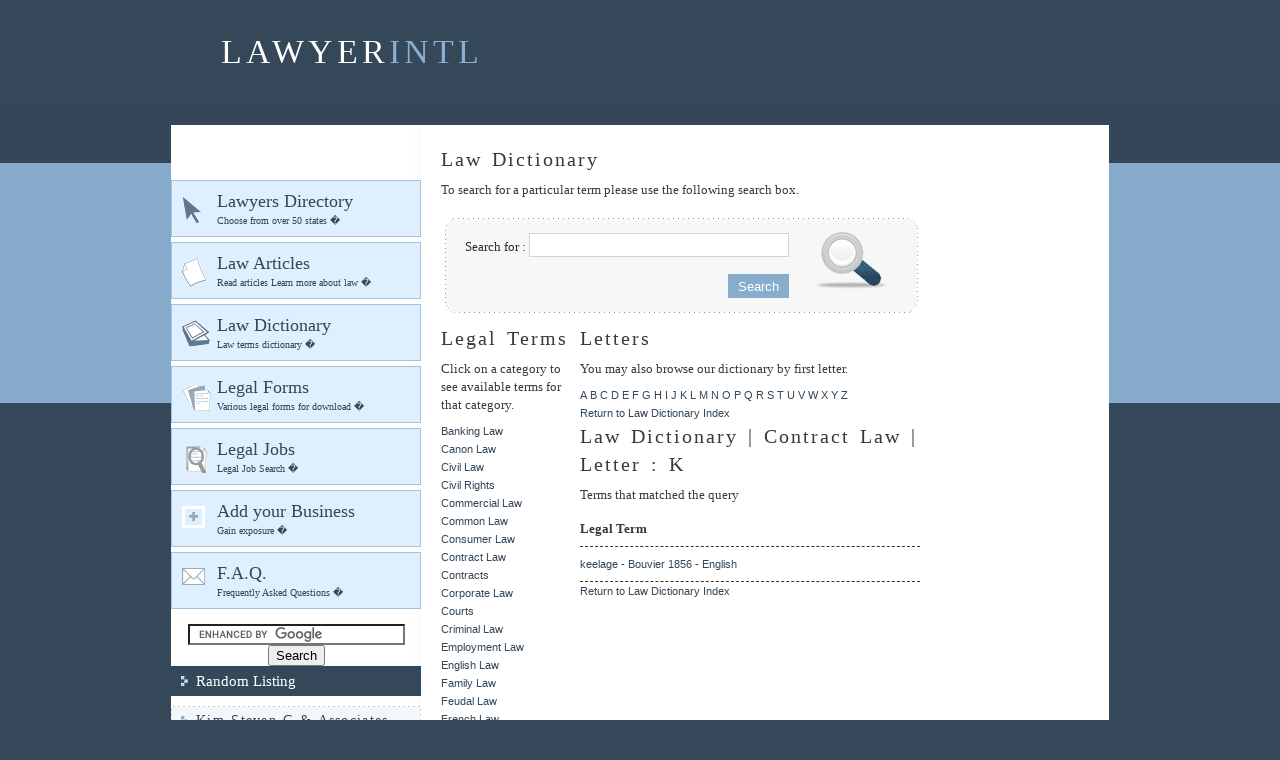

--- FILE ---
content_type: text/html; charset=UTF-8
request_url: http://www.lawyerintl.com/law-dictionary/Contract%20Law/k/
body_size: 4028
content:
<!DOCTYPE html PUBLIC "-//W3C//DTD XHTML 1.0 Strict//EN" "http://www.w3.org/TR/xhtml1/DTD/xhtml1-strict.dtd">
<html xmlns="http://www.w3.org/1999/xhtml">
<head>
<meta http-equiv="Content-Type" content="text/html; charset=iso-8859-1" />
<base href="http://www.lawyerintl.com" />
<link rel="stylesheet" type="text/css" href="../css/main.css" />
<link rel="stylesheet" type="text/css" href="../css/ads.css" />
<!--[if lte ie 7]><style type="text/css"></style><![endif]-->
<!--[if lte ie 6]><style type="text/css">#main-panel ul.listings3 li{margin:0 0 15px 0;} </style><![endif]-->
<title>Contract Law | Law Dictionary</title>
<script type="text/javascript">

  var _gaq = _gaq || [];
  _gaq.push(['_setAccount', 'UA-24410051-1']);
  _gaq.push(['_trackPageview']);

  (function() {
    var ga = document.createElement('script'); ga.type = 'text/javascript'; ga.async = true;
    ga.src = ('https:' == document.location.protocol ? 'https://ssl' : 'http://www') + '.google-analytics.com/ga.js';
    var s = document.getElementsByTagName('script')[0]; s.parentNode.insertBefore(ga, s);
  })();

</script>
<link rel="stylesheet" type="text/css" href="css/dir.css" />
</head>

<body>
<div id="container">

	<div id="holder">
    
        <div id="header">
			<span id="logo"><a href="http://www.lawyerintl.com">LAWYER<span>INTL</span></a></span><br />
            <div class="top_banner">

</div>
        </div>
	
		<div id="search-bar">
					</div>
		
		<div id="content-box">
						<div id="left-panel">
				<ul class="main-nav">
					<li class="ico-arr"><a href="http://www.lawyerintl.com">Lawyers Directory <span>Choose from over 50 states �</span></a></li>
					<li class="ico-pap"><a href="http://www.lawyerintl.com/law-articles/">Law Articles <span>Read articles Learn more about law �</span></a></li>
					<li class="ico-bok"><a href="http://www.lawyerintl.com/law-dictionary/">Law Dictionary<span>Law terms dictionary �</span></a></li>
					<li class="ico-frm"><a href="http://www.lawyerintl.com/legal-forms/">Legal Forms<span>Various legal forms for download �</span></a></li>
                    <li class="ico-ljs"><a href="http://www.lawyerintl.com/legal-jobs.php">Legal Jobs<span>Legal Job Search �</span></a></li>
					<li class="ico-biz"><a href="http://www.lawyerintl.com/addnew.php">Add your Business<span>Gain exposure �</span></a></li>
					<li class="ico-con"><a rel="nofollow" href="faq.php">F.A.Q.<span>Frequently Asked Questions  �</span></a></li>
				</ul>
                <div align="center">
	<form action="https://www.google.com/cse" id="cse-search-box" target="_blank">
  <div>
    <input type="hidden" name="cx" value="partner-pub-8421534011003190:ws3uz1c2b5w" />
    <input type="hidden" name="ie" value="ISO-8859-1" />
    <input type="text" name="q" size="25" />
    <input type="submit" name="sa" value="Search" />
  </div>
</form>
<script type="text/javascript" src="https://www.google.com/cse/brand?form=cse-search-box&amp;lang=en"></script>

</div>
                				
<span class="box-title">Random Listing</span>
	<ul class="listing">
				<li>
			<div class="dots-t"><div class="dots-r"><div class="dots-b"><div class="dots-l">
				<a href="attorney-13034-Kim Steven C &amp; Associates/">Kim Steven C &amp; Associates</a>
				<span>3701 Wilshire Boulevard, Los Angeles, CA</span>
			</div></div></div></div>
		</li>
				<li>
			<div class="dots-t"><div class="dots-r"><div class="dots-b"><div class="dots-l">
				<a href="attorney-73546-Orsini &amp; Rose/">Orsini &amp; Rose</a>
				<span>9270 Bay Plaza Blvd, Tampa, FL</span>
			</div></div></div></div>
		</li>
				<li>
			<div class="dots-t"><div class="dots-r"><div class="dots-b"><div class="dots-l">
				<a href="attorney-170818-Gallant James A Attorney/">Gallant James A Attorney</a>
				<span>101 North Main Street, Hooper, NE</span>
			</div></div></div></div>
		</li>
				<li>
			<div class="dots-t"><div class="dots-r"><div class="dots-b"><div class="dots-l">
				<a href="attorney-319741-Caraway- Stacie L. Attorney/">Caraway- Stacie L. Attorney</a>
				<span>832 Georgia Avenue, Chattanooga, TN</span>
			</div></div></div></div>
		</li>
				<li>
			<div class="dots-t"><div class="dots-r"><div class="dots-b"><div class="dots-l">
				<a href="attorney-322494-Mawn &amp; Mawn- PC/">Mawn &amp; Mawn- PC</a>
				<span>275 Mishawum Road, 4th Floor, Woburn, MA</span>
			</div></div></div></div>
		</li>
			</ul>			</div>			
			
	<div id="main-panel">
		<h1>Law Dictionary</h1>
		<p>To search for a particular term please use the following search box.</p>
        <div class="search-box">
            <form id="search" method="post" action="http://www.lawyerintl.com/law-dictionary/law-dictionary.php">
                <fieldset>
                    <div>
                        <p>
                            <label>Search for :</label>
                            <input type="text" class="search-txt1" name="term" />
                        </p>
                        
                        
                        <p class="al-right">
                            <input type="submit" class="search-btn" value="Search" name="Submit" />
                        </p>
                    </div>
                </fieldset>
            </form>
        </div>
		<div class="two_column">
            <div class="left_column">
                <span class="content-title">Legal Terms</span>
                <p>Click on a category to see available terms for that category.</p>
                <ul>
                    <li><a href="http://www.lawyerintl.com/law-dictionary/Banking Law/k/">Banking Law</a></li><li><a href="http://www.lawyerintl.com/law-dictionary/Canon Law/k/">Canon Law</a></li><li><a href="http://www.lawyerintl.com/law-dictionary/Civil Law/k/">Civil Law</a></li><li><a href="http://www.lawyerintl.com/law-dictionary/Civil Rights/k/">Civil Rights</a></li><li><a href="http://www.lawyerintl.com/law-dictionary/Commercial Law/k/">Commercial Law</a></li><li><a href="http://www.lawyerintl.com/law-dictionary/Common Law/k/">Common Law</a></li><li><a href="http://www.lawyerintl.com/law-dictionary/Consumer Law/k/">Consumer Law</a></li><li><a href="http://www.lawyerintl.com/law-dictionary/Contract Law/k/">Contract Law</a></li><li><a href="http://www.lawyerintl.com/law-dictionary/Contracts/k/">Contracts</a></li><li><a href="http://www.lawyerintl.com/law-dictionary/Corporate Law/k/">Corporate Law</a></li><li><a href="http://www.lawyerintl.com/law-dictionary/Courts/k/">Courts</a></li><li><a href="http://www.lawyerintl.com/law-dictionary/Criminal Law/k/">Criminal Law</a></li><li><a href="http://www.lawyerintl.com/law-dictionary/Employment Law/k/">Employment Law</a></li><li><a href="http://www.lawyerintl.com/law-dictionary/English Law/k/">English Law</a></li><li><a href="http://www.lawyerintl.com/law-dictionary/Family Law/k/">Family Law</a></li><li><a href="http://www.lawyerintl.com/law-dictionary/Feudal Law/k/">Feudal Law</a></li><li><a href="http://www.lawyerintl.com/law-dictionary/French Law/k/">French Law</a></li><li><a href="http://www.lawyerintl.com/law-dictionary/General Practice/k/">General Practice</a></li><li><a href="http://www.lawyerintl.com/law-dictionary/Government/k/">Government</a></li><li><a href="http://www.lawyerintl.com/law-dictionary/Health Law/k/">Health Law</a></li><li><a href="http://www.lawyerintl.com/law-dictionary/Immigration Law/k/">Immigration Law</a></li><li><a href="http://www.lawyerintl.com/law-dictionary/Insurance Law/k/">Insurance Law</a></li><li><a href="http://www.lawyerintl.com/law-dictionary/Intellectual Property Law/k/">Intellectual Property Law</a></li><li><a href="http://www.lawyerintl.com/law-dictionary/International Law/k/">International Law</a></li><li><a href="http://www.lawyerintl.com/law-dictionary/Investment Law/k/">Investment Law</a></li><li><a href="http://www.lawyerintl.com/law-dictionary/Latin Terms/k/">Latin Terms</a></li><li><a href="http://www.lawyerintl.com/law-dictionary/Maritime Law/k/">Maritime Law</a></li><li><a href="http://www.lawyerintl.com/law-dictionary/Military Law/k/">Military Law</a></li><li><a href="http://www.lawyerintl.com/law-dictionary/Monarchy/k/">Monarchy</a></li><li><a href="http://www.lawyerintl.com/law-dictionary/Obsolete/k/">Obsolete</a></li><li><a href="http://www.lawyerintl.com/law-dictionary/Real Estate Law/k/">Real Estate Law</a></li><li><a href="http://www.lawyerintl.com/law-dictionary/Roman Law/k/">Roman Law</a></li><li><a href="http://www.lawyerintl.com/law-dictionary/Scottish Law/k/">Scottish Law</a></li><li><a href="http://www.lawyerintl.com/law-dictionary/Spanish Law/k/">Spanish Law</a></li><li><a href="http://www.lawyerintl.com/law-dictionary/Tax Law/k/">Tax Law</a></li><li><a href="http://www.lawyerintl.com/law-dictionary/Torts/k/">Torts</a></li><li><a href="http://www.lawyerintl.com/law-dictionary/Transportation Law/k/">Transportation Law</a></li><li><a href="http://www.lawyerintl.com/law-dictionary/Trusts and Estates/k/">Trusts and Estates</a></li><li><a href="http://www.lawyerintl.com/law-dictionary/Water Law/k/">Water Law</a></li>                </ul>
            </div>
            <div class="right_column">
            	                	<span class="content-title">Letters</span>
                    <p>You may also browse our dictionary by first letter.</p>
                    <a href="http://www.lawyerintl.com/law-dictionary/Contract Law/a/">A</a>
                    <a href="http://www.lawyerintl.com/law-dictionary/Contract Law/b/">B</a>
                    <a href="http://www.lawyerintl.com/law-dictionary/Contract Law/c/">C</a>
                    <a href="http://www.lawyerintl.com/law-dictionary/Contract Law/d/">D</a>
                    <a href="http://www.lawyerintl.com/law-dictionary/Contract Law/e/">E</a>
                    <a href="http://www.lawyerintl.com/law-dictionary/Contract Law/f/">F</a>
                    <a href="http://www.lawyerintl.com/law-dictionary/Contract Law/g/">G</a>
                    <a href="http://www.lawyerintl.com/law-dictionary/Contract Law/h/">H</a>
                    <a href="http://www.lawyerintl.com/law-dictionary/Contract Law/i/">I</a>
                    <a href="http://www.lawyerintl.com/law-dictionary/Contract Law/j/">J</a>
                    <a href="http://www.lawyerintl.com/law-dictionary/Contract Law/k/">K</a>
                    <a href="http://www.lawyerintl.com/law-dictionary/Contract Law/l/">L</a>
                    <a href="http://www.lawyerintl.com/law-dictionary/Contract Law/m/">M</a>
                    <a href="http://www.lawyerintl.com/law-dictionary/Contract Law/n/">N</a>
                    <a href="http://www.lawyerintl.com/law-dictionary/Contract Law/o/">O</a>
                    <a href="http://www.lawyerintl.com/law-dictionary/Contract Law/p/">P</a>
                    <a href="http://www.lawyerintl.com/law-dictionary/Contract Law/q/">Q</a>
                    <a href="http://www.lawyerintl.com/law-dictionary/Contract Law/r/">R</a>
                    <a href="http://www.lawyerintl.com/law-dictionary/Contract Law/s/">S</a>
                    <a href="http://www.lawyerintl.com/law-dictionary/Contract Law/t/">T</a>
                    <a href="http://www.lawyerintl.com/law-dictionary/Contract Law/u/">U</a>
                    <a href="http://www.lawyerintl.com/law-dictionary/Contract Law/v/">V</a>
                    <a href="http://www.lawyerintl.com/law-dictionary/Contract Law/w/">W</a>
                    <a href="http://www.lawyerintl.com/law-dictionary/Contract Law/x/">X</a>
                    <a href="http://www.lawyerintl.com/law-dictionary/Contract Law/y/">Y</a>
                    <a href="http://www.lawyerintl.com/law-dictionary/Contract Law/z/">Z</a>
                    <br/>
                    <a href="http://www.lawyerintl.com/law-dictionary/">Return to Law Dictionary Index</a>
                                
                        <h2>Law Dictionary | Contract Law | Letter : K</h2>
            <p>Terms that matched the query</p>
                                    <p class="bordered_bot"><b>Legal Term</b></p>
                                                    <p class="bordered_bot"><a href="http://www.lawyerintl.com/law-dictionary/3967-keelage">keelage - Bouvier 1856 - English</a></p>
                                    	<a href="http://www.lawyerintl.com/law-dictionary/">Return to Law Dictionary Index</a>
            
                        
            
            </div>
		</div>
      	<br />
        <div class="dictionary_bottom_ad">
<script type='text/javascript'><!--//<![CDATA[
   var m3_u = (location.protocol=='https:'?'https://adserverus.info/openx/www/delivery/ajs.php':'http://adserverus.info/openx/www/delivery/ajs.php');
   var m3_r = Math.floor(Math.random()*99999999999);
   if (!document.MAX_used) document.MAX_used = ',';
   document.write ("<scr"+"ipt type='text/javascript' src='"+m3_u);
   document.write ("?zoneid=377");
   document.write ('&amp;cb=' + m3_r);
   if (document.MAX_used != ',') document.write ("&amp;exclude=" + document.MAX_used);
   document.write ("&amp;loc=" + escape(window.location));
   if (document.referrer) document.write ("&amp;referer=" + escape(document.referrer));
   if (document.context) document.write ("&context=" + escape(document.context));
   if (document.mmm_fo) document.write ("&amp;mmm_fo=1");
   document.write ("'><\/scr"+"ipt>");
//]]>--></script><noscript><a href='http://adserverus.info/openx/www/delivery/ck.php?n=a9c6afa9&amp;cb=INSERT_RANDOM_NUMBER_HERE' target='_blank'><img src='http://adserverus.info/openx/www/delivery/avw.php?zoneid=377&amp;n=a9c6afa9' border='0' alt='' /></a></noscript>
</div>	</div>
			<div id="right-panel">
		<div class="clear"></div>
		</div>
		
		<div id="footer">
			<p><a rel="nofollow" href="terms.php">Terms of Use</a> | <a rel="nofollow" href="privacy_policy.php">Privacy Policy</a> | <a rel="nofollow" href="http://www.lawyerintl.com/contactus.php">Contact Us</a>  | <a rel="nofollow" href="http://www.lawyerintl.com/advertising.php">Advertising</a></p>
			<p>Copyright &copy; 2008 LawyerINTL.All rights reserved</p>
		</div>
	
	</div>
	
</div>
<script defer src="https://static.cloudflareinsights.com/beacon.min.js/vcd15cbe7772f49c399c6a5babf22c1241717689176015" integrity="sha512-ZpsOmlRQV6y907TI0dKBHq9Md29nnaEIPlkf84rnaERnq6zvWvPUqr2ft8M1aS28oN72PdrCzSjY4U6VaAw1EQ==" data-cf-beacon='{"version":"2024.11.0","token":"e154906426c94c5ea79c09742ae79553","r":1,"server_timing":{"name":{"cfCacheStatus":true,"cfEdge":true,"cfExtPri":true,"cfL4":true,"cfOrigin":true,"cfSpeedBrain":true},"location_startswith":null}}' crossorigin="anonymous"></script>
</body>
</html>					
        				
                        
                        
